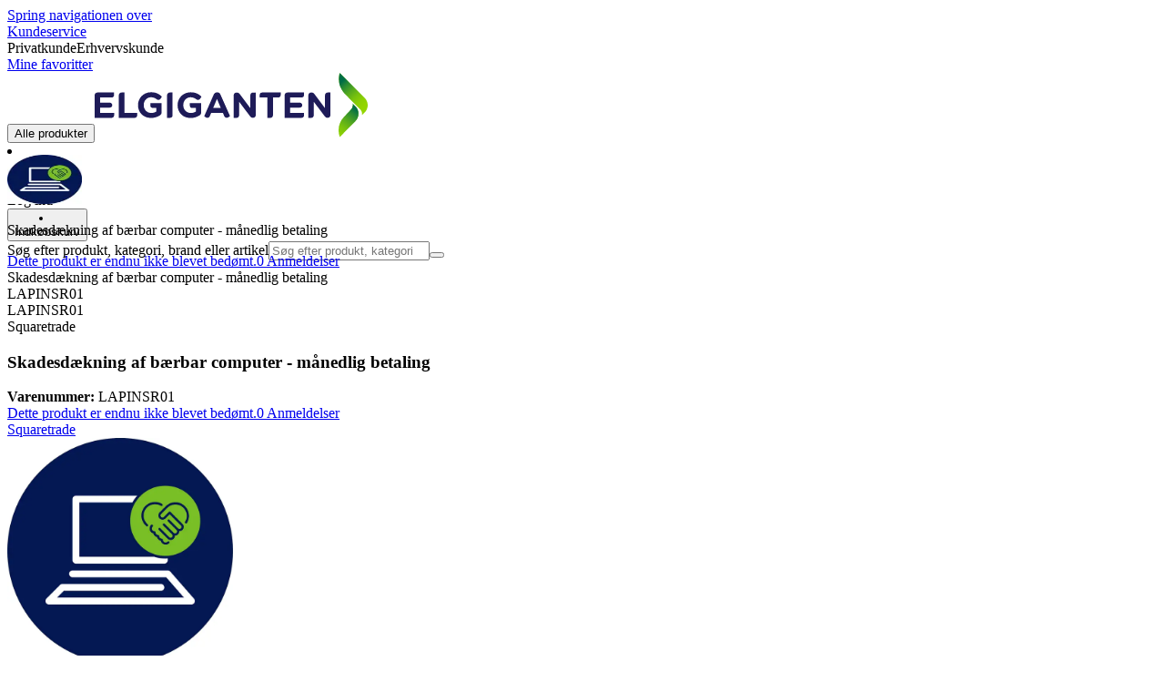

--- FILE ---
content_type: application/javascript; charset=utf-8
request_url: https://www.elgiganten.dk/_next/static/chunks/395338ee32ce538f.js?dpl=dpl_FMZZUC46sZbLHEx9gzi5NYDh1bBv
body_size: 14651
content:
(globalThis.TURBOPACK||(globalThis.TURBOPACK=[])).push(["object"==typeof document?document.currentScript:void 0,456952,e=>{"use strict";if(null!=globalThis.document){null==new URLSearchParams().size&&Object.defineProperties(URLSearchParams.prototype,{size:{enumerable:!1,get(){return[...this.keys()].length}}});let e=new URLSearchParams;if(e.append("v","1"),e.append("v","2"),e.delete("v","1"),0===e.getAll("v").length){let e=URLSearchParams.prototype.delete;URLSearchParams.prototype.delete=function(t,r){if(null==r)e.apply(this,[t]);else{let n=this.getAll(t);e.apply(this,[t]),n.filter(e=>e!==r).forEach(e=>{this.append(t,e)})}}}}e.s(["default",0,null])},656215,e=>{"use strict";var t=e.i(843476),r=e.i(753962);e.s(["MediaIndicator",0,()=>(0,r.useIsClient)()?(0,t.jsx)("dialog",{open:!0,className:"pointer-events-none fixed bottom-4 left-4 m-0 rounded bg-gray-800 px-2 py-1 text-white after:content-['default'] xs:after:content-['xs'] sm:after:content-['sm'] md:after:content-['md'] lg:after:content-['lg'] xl:after:content-['xl'] 2xl:after:content-['max']"}):null])},839187,e=>{"use strict";var t=e.i(843476),r=e.i(753962),n=e.i(16959),a=e.i(52631),l=e.i(263320),s=e.i(814863),o=e.i(271645);let i=({requestContext:e,logoutUrl:r})=>{let[n,i]=(0,o.useState)(!1),c=(0,a.useNavigation)();return(0,t.jsx)("button",{onClick:()=>{i(!0),document.cookie=`${s.IMPERSONATION_COOKIE_NAME}=; expires=Thu, 01 Jan 1970 00:00:00 UTC; path=/;`,c.push(r)},disabled:n,className:(0,l.cn)(n?"bg-gray-700":"bg-gray-900 hover:underline hover:shadow-lg","rounded-lg px-2 py-1"),children:"Stop session"})},c=({impersonationData:e})=>e.loggedIn?(0,t.jsxs)("span",{children:["Impersonating ",(0,t.jsx)("strong",{className:"font-extrabold underline",children:e.impersonatedUserEmail})," as"," ",e.actingUserEmail]}):(0,t.jsx)("span",{children:"Impersonation started, click login to login as customer"});e.s(["default",0,({requestContext:e,logoutUrl:a})=>{let l=(0,n.useImpersonationData)();return(0,r.useIsClient)()&&l?(0,t.jsx)("div",{className:"h-8 w-full bg-destructive-400 text-sm text-white",children:(0,t.jsxs)("div",{className:"wrapper flex h-full items-center justify-between",children:[(0,t.jsx)(c,{impersonationData:l}),(0,t.jsx)(i,{requestContext:e,logoutUrl:a})]})}):null}],839187)},942439,e=>{"use strict";var t=e.i(32880),r=e.i(618566),n=e.i(271645),a=e.i(554238);function l(){(0,t.useRequestContext)();let e=(0,r.useSearchParams)(),l=(0,r.useRouter)(),{loadCart:s}=(0,a.useNextStore)(),o=(0,n.useRef)(!1);return(0,n.useEffect)(()=>{let t=e.get("set-cart-id");if(t&&!o.current){o.current=!0,s(t);let r=new URLSearchParams(e.toString());r.delete("set-cart-id");let n=r.toString()?`?${r.toString()}`:window.location.pathname;l.replace(n)}},[e,s,l]),null}e.s(["LoadCart",()=>l])},443880,e=>{"use strict";var t=e.i(167225),r=e.i(271645);function n(){return"undefined"!=typeof window}function a(){return"production"}function l(){return(n()?window.vam:a())||"production"}function s(){return"production"===l()}function o(){return"development"===l()}function i(e,t,r){var a,l;if(!n()){let e="[Vercel Web Analytics] Please import `track` from `@vercel/analytics/server` when using this function in a server environment";if(s())console.warn(e);else throw Error(e);return}if(!t){null==(a=window.va)||a.call(window,"event",{name:e,options:r});return}try{let n=function(e,t){if(!e)return;let r=e,n=[];for(let[a,l]of Object.entries(e))"object"==typeof l&&null!==l&&(t.strip?r=function(e,{[e]:t,...r}){return r}(a,r):n.push(a));if(n.length>0&&!t.strip)throw Error(`The following properties are not valid: ${n.join(", ")}. Only strings, numbers, booleans, and null are allowed.`);return r}(t,{strip:s()});null==(l=window.va)||l.call(window,"event",{name:e,data:n,options:r})}catch(e){e instanceof Error&&o()&&console.error(e)}}function c(e){return(0,r.useEffect)(()=>{var t;e.beforeSend&&(null==(t=window.va)||t.call(window,"beforeSend",e.beforeSend))},[e.beforeSend]),(0,r.useEffect)(()=>{!function(e={debug:!0}){var t;if(!n())return;!function(e="auto"){if("auto"===e){window.vam=a();return}window.vam=e}(e.mode),window.va||(window.va=function(...e){(window.vaq=window.vaq||[]).push(e)}),e.beforeSend&&(null==(t=window.va)||t.call(window,"beforeSend",e.beforeSend));let r=e.scriptSrc?e.scriptSrc:o()?"https://va.vercel-scripts.com/v1/script.debug.js":e.basePath?`${e.basePath}/insights/script.js`:"/_vercel/insights/script.js";if(document.head.querySelector(`script[src*="${r}"]`))return;let l=document.createElement("script");l.src=r,l.defer=!0,l.dataset.sdkn="@vercel/analytics"+(e.framework?`/${e.framework}`:""),l.dataset.sdkv="1.6.1",e.disableAutoTrack&&(l.dataset.disableAutoTrack="1"),e.endpoint?l.dataset.endpoint=e.endpoint:e.basePath&&(l.dataset.endpoint=`${e.basePath}/insights`),e.dsn&&(l.dataset.dsn=e.dsn),l.onerror=()=>{let e=o()?"Please check if any ad blockers are enabled and try again.":"Be sure to enable Web Analytics for your project and deploy again. See https://vercel.com/docs/analytics/quickstart for more information.";console.log(`[Vercel Web Analytics] Failed to load script from ${r}. ${e}`)},o()&&!1===e.debug&&(l.dataset.debug="false"),document.head.appendChild(l)}({framework:e.framework||"react",basePath:e.basePath??function(){if(void 0!==t.default&&void 0!==t.default.env)return t.default.env.REACT_APP_VERCEL_OBSERVABILITY_BASEPATH}(),...void 0!==e.route&&{disableAutoTrack:!0},...e})},[]),(0,r.useEffect)(()=>{e.route&&e.path&&function({route:e,path:t}){var r;null==(r=window.va)||r.call(window,"pageview",{route:e,path:t})}({route:e.route,path:e.path})},[e.route,e.path]),null}e.s(["Analytics",()=>c,"track",()=>i])},957215,e=>{"use strict";var t=e.i(167225),r=e.i(271645),n=e.i(618566);function a(){return false}function l(e){return RegExp(`/${e.replace(/[.*+?^${}()|[\]\\]/g,"\\$&")}(?=[/?#]|$)`)}function s(e){(0,r.useEffect)(()=>{var t;e.beforeSend&&(null==(t=window.si)||t.call(window,"beforeSend",e.beforeSend))},[e.beforeSend]);let n=(0,r.useRef)(null);return(0,r.useEffect)(()=>{if(n.current)e.route&&n.current(e.route);else{let r=function(e={}){var t;if("undefined"==typeof window||null===e.route)return null;window.si||(window.si=function(...e){(window.siq=window.siq||[]).push(e)});let r=e.scriptSrc?e.scriptSrc:a()?"https://va.vercel-scripts.com/v1/speed-insights/script.debug.js":e.dsn?"https://va.vercel-scripts.com/v1/speed-insights/script.js":e.basePath?`${e.basePath}/speed-insights/script.js`:"/_vercel/speed-insights/script.js";if(document.head.querySelector(`script[src*="${r}"]`))return null;e.beforeSend&&(null==(t=window.si)||t.call(window,"beforeSend",e.beforeSend));let n=document.createElement("script");return n.src=r,n.defer=!0,n.dataset.sdkn="@vercel/speed-insights"+(e.framework?`/${e.framework}`:""),n.dataset.sdkv="1.3.1",e.sampleRate&&(n.dataset.sampleRate=e.sampleRate.toString()),e.route&&(n.dataset.route=e.route),e.endpoint?n.dataset.endpoint=e.endpoint:e.basePath&&(n.dataset.endpoint=`${e.basePath}/speed-insights/vitals`),e.dsn&&(n.dataset.dsn=e.dsn),a()&&!1===e.debug&&(n.dataset.debug="false"),n.onerror=()=>{console.log(`[Vercel Speed Insights] Failed to load script from ${r}. Please check if any content blockers are enabled and try again.`)},document.head.appendChild(n),{setRoute:e=>{n.dataset.route=e??void 0}}}({framework:e.framework??"react",basePath:e.basePath??function(){if(void 0!==t.default&&void 0!==t.default.env)return t.default.env.REACT_APP_VERCEL_OBSERVABILITY_BASEPATH}(),...e});r&&(n.current=r.setRoute)}},[e.route]),null}function o(e){let a=(()=>{let e=(0,n.useParams)(),t=(0,n.useSearchParams)()||new URLSearchParams,r=(0,n.usePathname)();if(!e)return null;let a=Object.keys(e).length?e:Object.fromEntries(t.entries());if(!r||!a)return r;let s=r;try{let e=Object.entries(a);for(let[t,r]of e)if(!Array.isArray(r)){let e=l(r);e.test(s)&&(s=s.replace(e,`/[${t}]`))}for(let[t,r]of e)if(Array.isArray(r)){let e=l(r.join("/"));e.test(s)&&(s=s.replace(e,`/[...${t}]`))}return s}catch(e){return r}})();return r.default.createElement(s,{route:a,...e,framework:"next",basePath:function(){if(void 0!==t.default&&void 0!==t.default.env)return t.default.env.NEXT_PUBLIC_VERCEL_OBSERVABILITY_BASEPATH}()})}function i(e){return r.default.createElement(r.Suspense,{fallback:null},r.default.createElement(o,{...e}))}e.s(["SpeedInsights",()=>i])},47390,(e,t,r)=>{"use strict";let n,a;var l=Object.create,s=Object.defineProperty,o=Object.getOwnPropertyDescriptor,i=Object.getOwnPropertyNames,c=Object.getPrototypeOf,u=Object.prototype.hasOwnProperty,d=(e,t,r,n)=>{if(t&&"object"==typeof t||"function"==typeof t)for(let a of i(t))u.call(e,a)||a===r||s(e,a,{get:()=>t[a],enumerable:!(n=o(t,a))||n.enumerable});return e},f={},p={Root:()=>x,Slot:()=>x,Slottable:()=>w,createSlot:()=>g,createSlottable:()=>j};for(var h in p)s(f,h,{get:p[h],enumerable:!0});t.exports=d(s({},"__esModule",{value:!0}),f);var m=(a=null!=(n=e.r(271645))?l(c(n)):{},d(n&&n.__esModule?a:s(a,"default",{value:n,enumerable:!0}),n)),b=e.r(680258),v=e.r(843476);function g(e){var t;let r,n=(t=e,(r=m.forwardRef((e,t)=>{let{children:r,...n}=e;if(m.isValidElement(r)){var a;let e,l,s=(a=r,(l=(e=Object.getOwnPropertyDescriptor(a.props,"ref")?.get)&&"isReactWarning"in e&&e.isReactWarning)?a.ref:(l=(e=Object.getOwnPropertyDescriptor(a,"ref")?.get)&&"isReactWarning"in e&&e.isReactWarning)?a.props.ref:a.props.ref||a.ref),o=function(e,t){let r={...t};for(let n in t){let a=e[n],l=t[n];/^on[A-Z]/.test(n)?a&&l?r[n]=(...e)=>{let t=l(...e);return a(...e),t}:a&&(r[n]=a):"style"===n?r[n]={...a,...l}:"className"===n&&(r[n]=[a,l].filter(Boolean).join(" "))}return{...e,...r}}(n,r.props);return r.type!==m.Fragment&&(o.ref=t?(0,b.composeRefs)(t,s):s),m.cloneElement(r,o)}return m.Children.count(r)>1?m.Children.only(null):null})).displayName=`${t}.SlotClone`,r),a=m.forwardRef((e,t)=>{let{children:r,...a}=e,l=m.Children.toArray(r),s=l.find(S);if(s){let e=s.props.children,r=l.map(t=>t!==s?t:m.Children.count(e)>1?m.Children.only(null):m.isValidElement(e)?e.props.children:null);return(0,v.jsx)(n,{...a,ref:t,children:m.isValidElement(e)?m.cloneElement(e,void 0,r):null})}return(0,v.jsx)(n,{...a,ref:t,children:r})});return a.displayName=`${e}.Slot`,a}var x=g("Slot"),y=Symbol("radix.slottable");function j(e){let t=({children:e})=>(0,v.jsx)(v.Fragment,{children:e});return t.displayName=`${e}.Slottable`,t.__radixId=y,t}var w=j("Slottable");function S(e){return m.isValidElement(e)&&"function"==typeof e.type&&"__radixId"in e.type&&e.type.__radixId===y}},172387,(e,t,r)=>{"use strict";var n=Object.create,a=Object.defineProperty,l=Object.getOwnPropertyDescriptor,s=Object.getOwnPropertyNames,o=Object.getPrototypeOf,i=Object.prototype.hasOwnProperty,c=(e,t,r,n)=>{if(t&&"object"==typeof t||"function"==typeof t)for(let o of s(t))i.call(e,o)||o===r||a(e,o,{get:()=>t[o],enumerable:!(n=l(t,o))||n.enumerable});return e},u=(e,t,r)=>(r=null!=e?n(o(e)):{},c(!t&&e&&e.__esModule?r:a(r,"default",{value:e,enumerable:!0}),e)),d={},f={createCollection:()=>x,unstable_createCollection:()=>k};for(var p in f)a(d,p,{get:f[p],enumerable:!0});t.exports=c(a({},"__esModule",{value:!0}),d);var h=u(e.r(271645)),m=e.r(225768),b=e.r(680258),v=e.r(47390),g=e.r(843476);function x(e){let t=e+"CollectionProvider",[r,n]=(0,m.createContextScope)(t),[a,l]=r(t,{collectionRef:{current:null},itemMap:new Map}),s=e=>{let{scope:t,children:r}=e,n=h.default.useRef(null),l=h.default.useRef(new Map).current;return(0,g.jsx)(a,{scope:t,itemMap:l,collectionRef:n,children:r})};s.displayName=t;let o=e+"CollectionSlot",i=(0,v.createSlot)(o),c=h.default.forwardRef((e,t)=>{let{scope:r,children:n}=e,a=l(o,r),s=(0,b.useComposedRefs)(t,a.collectionRef);return(0,g.jsx)(i,{ref:s,children:n})});c.displayName=o;let u=e+"CollectionItemSlot",d="data-radix-collection-item",f=(0,v.createSlot)(u),p=h.default.forwardRef((e,t)=>{let{scope:r,children:n,...a}=e,s=h.default.useRef(null),o=(0,b.useComposedRefs)(t,s),i=l(u,r);return h.default.useEffect(()=>(i.itemMap.set(s,{ref:s,...a}),()=>void i.itemMap.delete(s))),(0,g.jsx)(f,{...{[d]:""},ref:o,children:n})});return p.displayName=u,[{Provider:s,Slot:c,ItemSlot:p},function(t){let r=l(e+"CollectionConsumer",t);return h.default.useCallback(()=>{let e=r.collectionRef.current;if(!e)return[];let t=Array.from(e.querySelectorAll(`[${d}]`));return Array.from(r.itemMap.values()).sort((e,r)=>t.indexOf(e.ref.current)-t.indexOf(r.ref.current))},[r.collectionRef,r.itemMap])},n]}var y=u(e.r(271645)),j=e.r(225768),w=e.r(680258),S=e.r(47390),C=new WeakMap,R=class e extends Map{#e;constructor(e){super(e),this.#e=[...super.keys()],C.set(this,!0)}set(e,t){return C.get(this)&&(this.has(e)?this.#e[this.#e.indexOf(e)]=e:this.#e.push(e)),super.set(e,t),this}insert(e,t,r){let n,a=this.has(t),l=this.#e.length,s=O(e),o=s>=0?s:l+s,i=o<0||o>=l?-1:o;if(i===this.size||a&&i===this.size-1||-1===i)return this.set(t,r),this;let c=this.size+ +!a;s<0&&o++;let u=[...this.#e],d=!1;for(let e=o;e<c;e++)if(o===e){let l=u[e];u[e]===t&&(l=u[e+1]),a&&this.delete(t),n=this.get(l),this.set(t,r)}else{d||u[e-1]!==t||(d=!0);let r=u[d?e:e-1],a=n;n=this.get(r),this.delete(r),this.set(r,a)}return this}with(t,r,n){let a=new e(this);return a.insert(t,r,n),a}before(e){let t=this.#e.indexOf(e)-1;if(!(t<0))return this.entryAt(t)}setBefore(e,t,r){let n=this.#e.indexOf(e);return -1===n?this:this.insert(n,t,r)}after(e){let t=this.#e.indexOf(e);if(-1!==(t=-1===t||t===this.size-1?-1:t+1))return this.entryAt(t)}setAfter(e,t,r){let n=this.#e.indexOf(e);return -1===n?this:this.insert(n+1,t,r)}first(){return this.entryAt(0)}last(){return this.entryAt(-1)}clear(){return this.#e=[],super.clear()}delete(e){let t=super.delete(e);return t&&this.#e.splice(this.#e.indexOf(e),1),t}deleteAt(e){let t=this.keyAt(e);return void 0!==t&&this.delete(t)}at(e){let t=N(this.#e,e);if(void 0!==t)return this.get(t)}entryAt(e){let t=N(this.#e,e);if(void 0!==t)return[t,this.get(t)]}indexOf(e){return this.#e.indexOf(e)}keyAt(e){return N(this.#e,e)}from(e,t){let r=this.indexOf(e);if(-1===r)return;let n=r+t;return n<0&&(n=0),n>=this.size&&(n=this.size-1),this.at(n)}keyFrom(e,t){let r=this.indexOf(e);if(-1===r)return;let n=r+t;return n<0&&(n=0),n>=this.size&&(n=this.size-1),this.keyAt(n)}find(e,t){let r=0;for(let n of this){if(Reflect.apply(e,t,[n,r,this]))return n;r++}}findIndex(e,t){let r=0;for(let n of this){if(Reflect.apply(e,t,[n,r,this]))return r;r++}return -1}filter(t,r){let n=[],a=0;for(let e of this)Reflect.apply(t,r,[e,a,this])&&n.push(e),a++;return new e(n)}map(t,r){let n=[],a=0;for(let e of this)n.push([e[0],Reflect.apply(t,r,[e,a,this])]),a++;return new e(n)}reduce(...e){let[t,r]=e,n=0,a=r??this.at(0);for(let r of this)a=0===n&&1===e.length?r:Reflect.apply(t,this,[a,r,n,this]),n++;return a}reduceRight(...e){let[t,r]=e,n=r??this.at(-1);for(let r=this.size-1;r>=0;r--){let a=this.at(r);n=r===this.size-1&&1===e.length?a:Reflect.apply(t,this,[n,a,r,this])}return n}toSorted(t){return new e([...this.entries()].sort(t))}toReversed(){let t=new e;for(let e=this.size-1;e>=0;e--){let r=this.keyAt(e),n=this.get(r);t.set(r,n)}return t}toSpliced(...t){let r=[...this.entries()];return r.splice(...t),new e(r)}slice(t,r){let n=new e,a=this.size-1;if(void 0===t)return n;t<0&&(t+=this.size),void 0!==r&&r>0&&(a=r-1);for(let e=t;e<=a;e++){let t=this.keyAt(e),r=this.get(t);n.set(t,r)}return n}every(e,t){let r=0;for(let n of this){if(!Reflect.apply(e,t,[n,r,this]))return!1;r++}return!0}some(e,t){let r=0;for(let n of this){if(Reflect.apply(e,t,[n,r,this]))return!0;r++}return!1}};function N(e,t){var r,n;let a,l,s;if("at"in Array.prototype)return Array.prototype.at.call(e,t);let o=(r=e,n=t,a=r.length,(s=(l=O(n))>=0?l:a+l)<0||s>=a?-1:s);return -1===o?void 0:e[o]}function O(e){return e!=e||0===e?0:Math.trunc(e)}var P=e.r(843476);function k(e){let t=e+"CollectionProvider",[r,n]=(0,j.createContextScope)(t),[a,l]=r(t,{collectionElement:null,collectionRef:{current:null},collectionRefObject:{current:null},itemMap:new R,setItemMap:()=>void 0}),s=({state:e,...t})=>e?(0,P.jsx)(i,{...t,state:e}):(0,P.jsx)(o,{...t});s.displayName=t;let o=e=>{let t=m();return(0,P.jsx)(i,{...e,state:t})};o.displayName=t+"Init";let i=e=>{let{scope:t,children:r,state:n}=e,l=y.default.useRef(null),[s,o]=y.default.useState(null),i=(0,w.useComposedRefs)(l,o),[c,u]=n;return y.default.useEffect(()=>{var e;if(!s)return;let t=(e=()=>{},new MutationObserver(t=>{for(let r of t)if("childList"===r.type)return void e()}));return t.observe(s,{childList:!0,subtree:!0}),()=>{t.disconnect()}},[s]),(0,P.jsx)(a,{scope:t,itemMap:c,setItemMap:u,collectionRef:i,collectionRefObject:l,collectionElement:s,children:r})};i.displayName=t+"Impl";let c=e+"CollectionSlot",u=(0,S.createSlot)(c),d=y.default.forwardRef((e,t)=>{let{scope:r,children:n}=e,a=l(c,r),s=(0,w.useComposedRefs)(t,a.collectionRef);return(0,P.jsx)(u,{ref:s,children:n})});d.displayName=c;let f=e+"CollectionItemSlot",p=(0,S.createSlot)(f),h=y.default.forwardRef((e,t)=>{let{scope:r,children:n,...a}=e,s=y.default.useRef(null),[o,i]=y.default.useState(null),c=(0,w.useComposedRefs)(t,s,i),{setItemMap:u}=l(f,r),d=y.default.useRef(a);!function(e,t){if(e===t)return!0;if("object"!=typeof e||"object"!=typeof t||null==e||null==t)return!1;let r=Object.keys(e),n=Object.keys(t);if(r.length!==n.length)return!1;for(let n of r)if(!Object.prototype.hasOwnProperty.call(t,n)||e[n]!==t[n])return!1;return!0}(d.current,a)&&(d.current=a);let h=d.current;return y.default.useEffect(()=>(u(e=>o?e.has(o)?e.set(o,{...h,element:o}).toSorted(E):(e.set(o,{...h,element:o}),e.toSorted(E)):e),()=>{u(e=>o&&e.has(o)?(e.delete(o),new R(e)):e)}),[o,h,u]),(0,P.jsx)(p,{"data-radix-collection-item":"",ref:c,children:n})});function m(){return y.default.useState(new R)}return h.displayName=f,[{Provider:s,Slot:d,ItemSlot:h},{createCollectionScope:n,useCollection:function(t){let{itemMap:r}=l(e+"CollectionConsumer",t);return r},useInitCollection:m}]}function E(e,t){var r;return e[1].element&&t[1].element?(r=e[1].element,t[1].element.compareDocumentPosition(r)&Node.DOCUMENT_POSITION_PRECEDING)?-1:1:0}},683048,(e,t,r)=>{"use strict";let n,a;var l=Object.create,s=Object.defineProperty,o=Object.getOwnPropertyDescriptor,i=Object.getOwnPropertyNames,c=Object.getPrototypeOf,u=Object.prototype.hasOwnProperty,d=(e,t,r,n)=>{if(t&&"object"==typeof t||"function"==typeof t)for(let a of i(t))u.call(e,a)||a===r||s(e,a,{get:()=>t[a],enumerable:!(n=o(t,a))||n.enumerable});return e},f={},p={DirectionProvider:()=>g,Provider:()=>y,useDirection:()=>x};for(var h in p)s(f,h,{get:p[h],enumerable:!0});t.exports=d(s({},"__esModule",{value:!0}),f);var m=(a=null!=(n=e.r(271645))?l(c(n)):{},d(n&&n.__esModule?a:s(a,"default",{value:n,enumerable:!0}),n)),b=e.r(843476),v=m.createContext(void 0),g=e=>{let{dir:t,children:r}=e;return(0,b.jsx)(v.Provider,{value:t,children:r})};function x(e){let t=m.useContext(v);return e||t||"ltr"}var y=g},863014,(e,t,r)=>{"use strict";let n,a;var l=Object.create,s=Object.defineProperty,o=Object.getOwnPropertyDescriptor,i=Object.getOwnPropertyNames,c=Object.getPrototypeOf,u=Object.prototype.hasOwnProperty,d=(e,t,r,n)=>{if(t&&"object"==typeof t||"function"==typeof t)for(let a of i(t))u.call(e,a)||a===r||s(e,a,{get:()=>t[a],enumerable:!(n=o(t,a))||n.enumerable});return e},f={},p={Item:()=>H,Root:()=>z,RovingFocusGroup:()=>L,RovingFocusGroupItem:()=>B,createRovingFocusGroupScope:()=>I};for(var h in p)s(f,h,{get:p[h],enumerable:!0});t.exports=d(s({},"__esModule",{value:!0}),f);var m=(a=null!=(n=e.r(271645))?l(c(n)):{},d(n&&n.__esModule?a:s(a,"default",{value:n,enumerable:!0}),n)),b=e.r(221685),v=e.r(172387),g=e.r(680258),x=e.r(225768),y=e.r(748545),j=e.r(266861),w=e.r(782015),S=e.r(183287),C=e.r(683048),R=e.r(843476),N="rovingFocusGroup.onEntryFocus",O={bubbles:!1,cancelable:!0},P="RovingFocusGroup",[k,E,T]=(0,v.createCollection)(P),[A,I]=(0,x.createContextScope)(P,[T]),[_,M]=A(P),L=m.forwardRef((e,t)=>(0,R.jsx)(k.Provider,{scope:e.__scopeRovingFocusGroup,children:(0,R.jsx)(k.Slot,{scope:e.__scopeRovingFocusGroup,children:(0,R.jsx)(D,{...e,ref:t})})}));L.displayName=P;var D=m.forwardRef((e,t)=>{let{__scopeRovingFocusGroup:r,orientation:n,loop:a=!1,dir:l,currentTabStopId:s,defaultCurrentTabStopId:o,onCurrentTabStopIdChange:i,onEntryFocus:c,preventScrollOnEntryFocus:u=!1,...d}=e,f=m.useRef(null),p=(0,g.useComposedRefs)(t,f),h=(0,C.useDirection)(l),[v,x]=(0,S.useControllableState)({prop:s,defaultProp:o??null,onChange:i,caller:P}),[y,k]=m.useState(!1),T=(0,w.useCallbackRef)(c),A=E(r),I=m.useRef(!1),[M,L]=m.useState(0);return m.useEffect(()=>{let e=f.current;if(e)return e.addEventListener(N,T),()=>e.removeEventListener(N,T)},[T]),(0,R.jsx)(_,{scope:r,orientation:n,dir:h,loop:a,currentTabStopId:v,onItemFocus:m.useCallback(e=>x(e),[x]),onItemShiftTab:m.useCallback(()=>k(!0),[]),onFocusableItemAdd:m.useCallback(()=>L(e=>e+1),[]),onFocusableItemRemove:m.useCallback(()=>L(e=>e-1),[]),children:(0,R.jsx)(j.Primitive.div,{tabIndex:y||0===M?-1:0,"data-orientation":n,...d,ref:p,style:{outline:"none",...e.style},onMouseDown:(0,b.composeEventHandlers)(e.onMouseDown,()=>{I.current=!0}),onFocus:(0,b.composeEventHandlers)(e.onFocus,e=>{let t=!I.current;if(e.target===e.currentTarget&&t&&!y){let t=new CustomEvent(N,O);if(e.currentTarget.dispatchEvent(t),!t.defaultPrevented){let e=A().filter(e=>e.focusable);U([e.find(e=>e.active),e.find(e=>e.id===v),...e].filter(Boolean).map(e=>e.ref.current),u)}}I.current=!1}),onBlur:(0,b.composeEventHandlers)(e.onBlur,()=>k(!1))})})}),F="RovingFocusGroupItem",B=m.forwardRef((e,t)=>{let{__scopeRovingFocusGroup:r,focusable:n=!0,active:a=!1,tabStopId:l,children:s,...o}=e,i=(0,y.useId)(),c=l||i,u=M(F,r),d=u.currentTabStopId===c,f=E(r),{onFocusableItemAdd:p,onFocusableItemRemove:h,currentTabStopId:v}=u;return m.useEffect(()=>{if(n)return p(),()=>h()},[n,p,h]),(0,R.jsx)(k.ItemSlot,{scope:r,id:c,focusable:n,active:a,children:(0,R.jsx)(j.Primitive.span,{tabIndex:d?0:-1,"data-orientation":u.orientation,...o,ref:t,onMouseDown:(0,b.composeEventHandlers)(e.onMouseDown,e=>{n?u.onItemFocus(c):e.preventDefault()}),onFocus:(0,b.composeEventHandlers)(e.onFocus,()=>u.onItemFocus(c)),onKeyDown:(0,b.composeEventHandlers)(e.onKeyDown,e=>{if("Tab"===e.key&&e.shiftKey)return void u.onItemShiftTab();if(e.target!==e.currentTarget)return;let t=function(e,t,r){var n;let a=(n=e.key,"rtl"!==r?n:"ArrowLeft"===n?"ArrowRight":"ArrowRight"===n?"ArrowLeft":n);if(!("vertical"===t&&["ArrowLeft","ArrowRight"].includes(a))&&!("horizontal"===t&&["ArrowUp","ArrowDown"].includes(a)))return $[a]}(e,u.orientation,u.dir);if(void 0!==t){if(e.metaKey||e.ctrlKey||e.altKey||e.shiftKey)return;e.preventDefault();let a=f().filter(e=>e.focusable).map(e=>e.ref.current);if("last"===t)a.reverse();else if("prev"===t||"next"===t){var r,n;"prev"===t&&a.reverse();let l=a.indexOf(e.currentTarget);a=u.loop?(r=a,n=l+1,r.map((e,t)=>r[(n+t)%r.length])):a.slice(l+1)}setTimeout(()=>U(a))}}),children:"function"==typeof s?s({isCurrentTabStop:d,hasTabStop:null!=v}):s})})});B.displayName=F;var $={ArrowLeft:"prev",ArrowUp:"prev",ArrowRight:"next",ArrowDown:"next",PageUp:"first",Home:"first",PageDown:"last",End:"last"};function U(e,t=!1){let r=document.activeElement;for(let n of e)if(n===r||(n.focus({preventScroll:t}),document.activeElement!==r))return}var z=L,H=B},231743,(e,t,r)=>{"use strict";var n=Object.create,a=Object.defineProperty,l=Object.getOwnPropertyDescriptor,s=Object.getOwnPropertyNames,o=Object.getPrototypeOf,i=Object.prototype.hasOwnProperty,c=(e,t,r,n)=>{if(t&&"object"==typeof t||"function"==typeof t)for(let o of s(t))i.call(e,o)||o===r||a(e,o,{get:()=>t[o],enumerable:!(n=l(t,o))||n.enumerable});return e},u=(e,t,r)=>(r=null!=e?n(o(e)):{},c(!t&&e&&e.__esModule?r:a(r,"default",{value:e,enumerable:!0}),e)),d={},f={Content:()=>H,List:()=>U,Root:()=>$,Tabs:()=>T,TabsContent:()=>D,TabsList:()=>I,TabsTrigger:()=>M,Trigger:()=>z,createTabsScope:()=>O};for(var p in f)a(d,p,{get:f[p],enumerable:!0});t.exports=c(a({},"__esModule",{value:!0}),d);var h=u(e.r(271645)),m=e.r(221685),b=e.r(225768),v=e.r(863014),g=e.r(812523),x=e.r(266861),y=u(e.r(863014)),j=e.r(683048),w=e.r(183287),S=e.r(748545),C=e.r(843476),R="Tabs",[N,O]=(0,b.createContextScope)(R,[v.createRovingFocusGroupScope]),P=(0,v.createRovingFocusGroupScope)(),[k,E]=N(R),T=h.forwardRef((e,t)=>{let{__scopeTabs:r,value:n,onValueChange:a,defaultValue:l,orientation:s="horizontal",dir:o,activationMode:i="automatic",...c}=e,u=(0,j.useDirection)(o),[d,f]=(0,w.useControllableState)({prop:n,onChange:a,defaultProp:l??"",caller:R});return(0,C.jsx)(k,{scope:r,baseId:(0,S.useId)(),value:d,onValueChange:f,orientation:s,dir:u,activationMode:i,children:(0,C.jsx)(x.Primitive.div,{dir:u,"data-orientation":s,...c,ref:t})})});T.displayName=R;var A="TabsList",I=h.forwardRef((e,t)=>{let{__scopeTabs:r,loop:n=!0,...a}=e,l=E(A,r),s=P(r);return(0,C.jsx)(y.Root,{asChild:!0,...s,orientation:l.orientation,dir:l.dir,loop:n,children:(0,C.jsx)(x.Primitive.div,{role:"tablist","aria-orientation":l.orientation,...a,ref:t})})});I.displayName=A;var _="TabsTrigger",M=h.forwardRef((e,t)=>{let{__scopeTabs:r,value:n,disabled:a=!1,...l}=e,s=E(_,r),o=P(r),i=F(s.baseId,n),c=B(s.baseId,n),u=n===s.value;return(0,C.jsx)(y.Item,{asChild:!0,...o,focusable:!a,active:u,children:(0,C.jsx)(x.Primitive.button,{type:"button",role:"tab","aria-selected":u,"aria-controls":c,"data-state":u?"active":"inactive","data-disabled":a?"":void 0,disabled:a,id:i,...l,ref:t,onMouseDown:(0,m.composeEventHandlers)(e.onMouseDown,e=>{a||0!==e.button||!1!==e.ctrlKey?e.preventDefault():s.onValueChange(n)}),onKeyDown:(0,m.composeEventHandlers)(e.onKeyDown,e=>{[" ","Enter"].includes(e.key)&&s.onValueChange(n)}),onFocus:(0,m.composeEventHandlers)(e.onFocus,()=>{let e="manual"!==s.activationMode;u||a||!e||s.onValueChange(n)})})})});M.displayName=_;var L="TabsContent",D=h.forwardRef((e,t)=>{let{__scopeTabs:r,value:n,forceMount:a,children:l,...s}=e,o=E(L,r),i=F(o.baseId,n),c=B(o.baseId,n),u=n===o.value,d=h.useRef(u);return h.useEffect(()=>{let e=requestAnimationFrame(()=>d.current=!1);return()=>cancelAnimationFrame(e)},[]),(0,C.jsx)(g.Presence,{present:a||u,children:({present:r})=>(0,C.jsx)(x.Primitive.div,{"data-state":u?"active":"inactive","data-orientation":o.orientation,role:"tabpanel","aria-labelledby":i,hidden:!r,id:c,tabIndex:0,...s,ref:t,style:{...e.style,animationDuration:d.current?"0s":void 0},children:r&&l})})});function F(e,t){return`${e}-trigger-${t}`}function B(e,t){return`${e}-content-${t}`}D.displayName=L;var $=T,U=I,z=M,H=D},790522,(e,t,r)=>{"use strict";var n,a=e.e&&e.e.__createBinding||(Object.create?function(e,t,r,n){void 0===n&&(n=r);var a=Object.getOwnPropertyDescriptor(t,r);(!a||("get"in a?!t.__esModule:a.writable||a.configurable))&&(a={enumerable:!0,get:function(){return t[r]}}),Object.defineProperty(e,n,a)}:function(e,t,r,n){void 0===n&&(n=r),e[n]=t[r]}),l=e.e&&e.e.__setModuleDefault||(Object.create?function(e,t){Object.defineProperty(e,"default",{enumerable:!0,value:t})}:function(e,t){e.default=t}),s=e.e&&e.e.__importStar||(n=function(e){return(n=Object.getOwnPropertyNames||function(e){var t=[];for(var r in e)Object.prototype.hasOwnProperty.call(e,r)&&(t[t.length]=r);return t})(e)},function(e){if(e&&e.__esModule)return e;var t={};if(null!=e)for(var r=n(e),s=0;s<r.length;s++)"default"!==r[s]&&a(t,e,r[s]);return l(t,e),t});Object.defineProperty(r,"__esModule",{value:!0}),r.TabsContent=r.TabsTrigger=r.TabsList=r.Tabs=void 0;let o=e.r(843476),i=s(e.r(231743)),c=e.r(263320);r.Tabs=i.Root,r.TabsList=({className:e,...t})=>(0,o.jsx)(i.List,{className:(0,c.cn)("inline-flex h-10 items-center justify-center rounded-md bg-muted p-1 text-muted-foreground",e),...t}),r.TabsTrigger=({className:e,...t})=>(0,o.jsx)(i.Trigger,{className:(0,c.cn)("inline-flex items-center justify-center whitespace-nowrap rounded-sm px-3 py-1.5 font-medium text-sm ring-offset-background transition-all focus-visible:outline-none focus-visible:ring-2 focus-visible:ring-ring-3 focus-visible:ring-offset-2 disabled:pointer-events-none disabled:opacity-50 data-[state=active]:bg-white data-[state=active]:text-foreground data-[state=active]:shadow-sm",e),...t}),r.TabsContent=({className:e,...t})=>(0,o.jsx)(i.Content,{className:(0,c.cn)("mt-2 ring-offset-background focus-visible:outline-none focus-visible:ring-2 focus-visible:ring-ring-3 focus-visible:ring-offset-2",e),...t})},499977,e=>{"use strict";var t=e.i(843476),r=e.i(438275),n=e.i(32880),a=e.i(844672),l=e.i(548074),s=e.i(790522),o=e.i(819188),i=e.i(237092),i=i,c=e.i(271645),u=e.i(95187);let d=(0,u.createServerReference)("0073c108b3c008cbeebe4beea9d092002fb87a9784",u.callServer,void 0,u.findSourceMapURL,"getHeaders");var f=e.i(684239),p=e.i(380237),h=e.i(363200),m=e.i(98622),b=e.i(160478);let v=(0,u.createServerReference)("4021ec8261769333f4630a06ec6469cfd3686504fd",u.callServer,void 0,u.findSourceMapURL,"clearAnonymousCartGuidAdminAction"),g=(0,u.createServerReference)("605e22de01c8a081a5a91ef72a279d40512c0018ff",u.callServer,void 0,u.findSourceMapURL,"setAnonymousCartGuidAdminAction"),x=new b.default,y=e=>{let t=(0,f.cartsByAppModeCookieName)(e.language);return(0,f.parseCartsByAppModeCookie)(x.get(t)).find(t=>t.appMode===e.appMode)},j=()=>{let e=(0,n.useRequestContext)(),[r,a]=(0,c.useState)(()=>y(e)),l=async()=>{v(e).then(()=>{a(y(e))})};return(0,t.jsxs)("div",{className:"flex flex-col gap-4",children:[null!=r&&(0,t.jsxs)("div",{children:[(0,t.jsx)("h2",{className:"font-bold",children:"Cart id"}),(0,t.jsx)("button",{onClick:e=>{navigator.clipboard.writeText((0,f.getCartId)(r))},children:(0,f.getCartId)(r)})]}),(null==r||r?.anonymous)&&(0,t.jsxs)("form",{className:"flex flex-col gap-4",onSubmit:t=>{t.preventDefault();let r=t.currentTarget,n=new FormData(r),l=n.get("cart-guid")?.toString();null!=l&&(0,p.isAnonymousCartId)(l)&&g(l,e).then(()=>{r?.reset(),a(y(e))})},children:[(0,t.jsx)(m.Input,{type:"text",name:"cart-guid",labelText:"Set cart guid"}),(0,t.jsx)(h.Button,{type:"submit",children:"Save"})]}),r?.anonymous&&(0,t.jsx)(h.Button,{onClick:l,children:"Remove cart"})]})};var w=e.i(976291),S=e.i(572129),C=e.i(474656),R=e.i(117595),N=e.i(991124),N=N;let O=({name:e})=>{let r=(0,n.useRequestContext)(),a=R.default.get((0,C.getAuthCookieName)(e,r.language,r.appMode))??"",{notify:l}=(0,S.useNotifications)();return(0,t.jsxs)("div",{className:"relative mb-8 h-full w-full",children:[(0,t.jsx)("div",{className:"h-full max-w-full overflow-x-hidden overflow-y-scroll break-words rounded border border-border p-2 pr-8",children:a}),(0,t.jsx)("div",{className:"absolute top-0 right-2 flex h-full flex-col justify-center",children:(0,t.jsx)("button",{onClick:()=>{navigator.clipboard.writeText(a),l(`${e} copied to clipboard`)},children:(0,t.jsx)(N.default,{className:"h-8 w-8 rounded border-border p-2 hover:border"})})})]})},P=e=>{let r=[{name:"Access",type:"access_token"},{name:"Identity",type:"id_token"},{name:"Refresh",type:"refresh_token"}];return(0,t.jsxs)(s.Tabs,{defaultValue:"access_token",className:"flex h-full w-full flex-col",children:[(0,t.jsx)(w.Headline,{type:"itemheader",children:"Auth tokens"}),(0,t.jsx)(s.TabsList,{children:r.map(e=>(0,t.jsx)(s.TabsTrigger,{value:e.type,children:e.name},e.type))}),r.map(e=>(0,t.jsx)(s.TabsContent,{value:e.type,className:"max-w-full overflow-hidden",children:(0,t.jsx)(O,{name:e.type})},e.type))]})},k=(0,u.createServerReference)("4091a9a477215132221c6756fa37b66eaf626471b4",u.callServer,void 0,u.findSourceMapURL,"revalidateAreaTag"),E=(0,u.createServerReference)("40d387b9973cbd5f438f5ed5e73f9def783b716224",u.callServer,void 0,u.findSourceMapURL,"revalidateCacheTag"),T=["OCNOELK","OCSEELG","OCFIGIG","OCDKELG"],A=({area:e})=>{let{notify:r}=(0,S.useNotifications)(),[n,a]=(0,c.useState)(!1),l=(0,c.useRef)(null),s=async e=>{e.preventDefault();let t=new FormData(l.current);a(!0);let n=await k(t);a(!1),r(n.message)};return(0,t.jsxs)("form",{ref:l,action:async e=>{await E(e)},onSubmit:s,className:"flex flex-col gap-2 pt-2",children:[(0,t.jsxs)("div",{className:"flex flex-col",children:[(0,t.jsx)("label",{htmlFor:"operatingChain",className:"font-bold text-lg",children:"Operating chain"}),(0,t.jsx)("select",{name:"operatingChain",className:"rounded-lg bg-disabled p-2",children:T.map(e=>(0,t.jsx)("option",{value:e,children:e},e))})]}),(0,t.jsx)("input",{type:"hidden",name:"area",value:e}),(0,t.jsxs)(h.Button,{variant:"delete",type:"submit",disabled:n,size:"small",className:"w-full",children:["Purge ",e]})]})},I=(0,u.createServerReference)("400521c9f4edff84efaacfb24478b45859f4b7f75e",u.callServer,void 0,u.findSourceMapURL,"revalidateOperatingChain"),_=()=>{let{notify:e}=(0,S.useNotifications)(),[r,n]=(0,c.useState)(!1),a=(0,c.useRef)(null),l=async t=>{t.preventDefault();let r=new FormData(a.current);n(!0);let l=await I(r);n(!1),e(l.message)};return(0,t.jsxs)("form",{ref:a,action:async e=>{await E(e)},onSubmit:l,className:"flex flex-col gap-2 pt-2",children:[(0,t.jsxs)("div",{className:"flex flex-col",children:[(0,t.jsx)("label",{htmlFor:"operatingChain",className:"font-bold text-lg",children:"Operating chain"}),(0,t.jsx)("select",{name:"operatingChain",className:"rounded-lg bg-disabled p-2",children:T.map(e=>(0,t.jsx)("option",{value:e,children:e},e))})]}),(0,t.jsx)("input",{type:"hidden",name:"area"}),(0,t.jsx)(h.Button,{variant:"delete",type:"submit",disabled:r,size:"small",className:"w-full",children:"Purge country"})]})},M=()=>{let{notify:e}=(0,S.useNotifications)(),[r,n]=(0,c.useState)(!1),a=(0,c.useRef)(null),l=async t=>{t.preventDefault();let r=new FormData(a.current);n(!0);let l=await E(r);n(!1),e(l.message)};return(0,t.jsxs)("form",{ref:a,action:async e=>{await E(e)},onSubmit:l,className:"flex flex-col gap-2 pt-2",children:[(0,t.jsxs)("div",{className:"flex flex-col",children:[(0,t.jsx)("label",{htmlFor:"operatingChain",className:"font-bold text-lg",children:"Operating chain"}),(0,t.jsx)("select",{name:"operatingChain",className:"rounded-lg bg-disabled p-2",children:["ALL",...T].map(e=>(0,t.jsx)("option",{value:e,children:e},e))})]}),(0,t.jsx)("input",{type:"hidden",name:"tag",value:"cms-menu"}),(0,t.jsx)(h.Button,{variant:"delete",type:"submit",disabled:r,size:"small",className:"w-full",children:"Purge menu"})]})},L=(0,u.createServerReference)("402908c4193091bf7fc46f998f70825bca8585a941",u.callServer,void 0,u.findSourceMapURL,"revalidateProductTag"),D=e=>{let{notify:r}=(0,S.useNotifications)(),{market:a,requestContext:{language:l,appMode:s}}=(0,n.useSettings)(),[o,i]=(0,c.useState)(!1),u=(0,c.useRef)(null),d=async e=>{e.preventDefault();let t=new FormData(u.current);i(!0);let n=await L(t);i(!1),r(n.message)};return(0,t.jsxs)("form",{ref:u,action:async e=>{E(e)},onSubmit:d,className:"flex flex-col gap-2 pt-2",children:[(0,t.jsxs)("div",{className:"flex flex-col",children:[(0,t.jsx)("label",{htmlFor:"operatingChain",className:"font-bold text-lg",children:"Operating chain"}),(0,t.jsx)("select",{name:"operatingChain",className:"rounded-lg bg-disabled p-2",children:T.map(e=>(0,t.jsx)("option",{value:e,children:e},e))})]}),(0,t.jsxs)("div",{className:"flex flex-col",children:[(0,t.jsx)("label",{htmlFor:"sku",className:"font-bold text-lg",children:"Sku(s) (comma separated if more than one)"}),(0,t.jsx)("input",{placeholder:"sku1,sku2,sku3",name:"sku",className:"rounded-lg bg-disabled p-2 focus:bg-white"})]}),(0,t.jsx)(h.Button,{variant:"delete",type:"submit",disabled:o,size:"small",className:"w-full",children:"Purge sku"})]})},F=e=>{let{notify:r}=(0,S.useNotifications)(),{market:a,requestContext:{language:l,appMode:s}}=(0,n.useSettings)(),[o,i]=(0,c.useState)(!1),u=(0,c.useRef)(null),d=async e=>{e.preventDefault();let t=new FormData(u.current);i(!0);let n=await E(t);i(!1),r(n.message)};return(0,t.jsxs)("form",{ref:u,action:async e=>{E(e)},onSubmit:d,className:"flex flex-col gap-2 pt-2",children:[(0,t.jsxs)("div",{className:"flex flex-col",children:[(0,t.jsx)("label",{htmlFor:"operatingChain",className:"font-bold text-lg",children:"Operating chain"}),(0,t.jsx)("select",{name:"operatingChain",className:"rounded-lg bg-disabled p-2",children:T.map(e=>(0,t.jsx)("option",{value:e,children:e},e))})]}),(0,t.jsxs)("div",{className:"flex flex-col",children:[(0,t.jsx)("label",{htmlFor:"tag",className:"font-bold text-lg",children:"Tag"}),(0,t.jsx)("input",{name:"tag",className:"rounded-lg bg-disabled p-2 focus:bg-white"})]}),(0,t.jsx)(h.Button,{variant:"delete",type:"submit",disabled:o,size:"small",className:"w-full",children:"Purge tag"})]})};var B=e.i(687262),$=e.i(618566);let U=(0,u.createServerReference)("40e8e9a145d753a8d324b3ab12c0a1afc3d0b27597",u.callServer,void 0,u.findSourceMapURL,"revalidatePageCache"),z={Single:"single",Multu:"multiple"},H=()=>{let e=(0,$.usePathname)();return(0,t.jsxs)(t.Fragment,{children:[(0,t.jsxs)("div",{className:"flex flex-col gap-2",children:[(0,t.jsx)("label",{htmlFor:"path",className:"font-bold text-lg",children:"Path"}),(0,t.jsx)("input",{name:"path",placeholder:"/path/to/page",defaultValue:e,className:"rounded-lg bg-disabled p-2 focus:bg-white"})]}),(0,t.jsx)(h.Button,{variant:"delete",type:"submit",size:"small",className:"w-full",children:"Purge path"})]})},V=()=>{let e=(0,$.usePathname)(),[r,n]=(0,c.useState)(""),[a,l]=(0,c.useState)(()=>[e]);return(0,t.jsxs)(t.Fragment,{children:[(0,t.jsx)("input",{type:"hidden",name:"path",value:a.join(",")}),a.map(e=>(0,t.jsxs)("div",{className:"flex justify-between",children:[(0,t.jsx)("span",{children:e}),(0,t.jsx)("button",{onClick:()=>l(t=>t.filter(t=>t!==e)),children:"Clear"})]},e)),a.length>0&&(0,t.jsx)(h.Button,{variant:"primary",type:"button",size:"small",contrast:!0,className:"w-full",onClick:()=>l([]),children:"Clear all paths"}),(0,t.jsx)("input",{placeholder:"Comma separated paths",type:"text",value:r,onChange:e=>n(e.currentTarget.value),className:"rounded-lg bg-disabled p-2 focus:bg-white"}),(0,t.jsx)(h.Button,{variant:"secondary",type:"button",size:"small",className:"w-full",disabled:0===r.length,onClick:()=>{l(e=>Array.from(new Set([...e,...r.replace(/[,;]/g,",").split(",").map(e=>e.trim())]))),n("")},children:"Add paths"}),(0,t.jsx)(h.Button,{variant:"delete",type:"submit",size:"small",className:"w-full",disabled:0===a.length,children:"Purge paths"})]})},q=e=>{let[r,a]=(0,c.useState)(z.Single),l=(0,n.useRequestContext)(),{notify:s}=(0,S.useNotifications)(),[o,i]=(0,c.useState)(!1),u=(0,c.useRef)(null),d=async e=>{e.preventDefault();let t=new FormData(u.current);i(!0);let r=await U(t);i(!1),s(r.message)};return(0,t.jsx)("form",{ref:u,action:async e=>{await U(e)},onSubmit:d,className:"flex flex-col gap-2 pt-2",children:(0,t.jsxs)("fieldset",{className:"flex flex-col gap-2",disabled:o,children:[(0,t.jsx)("label",{htmlFor:"operatingChain",className:"font-bold text-lg",children:"Operating chain"}),(0,t.jsx)("select",{name:"operatingChain",className:"rounded-lg bg-disabled p-2",defaultValue:(0,B.getOperatingChain)(l.language),children:T.map(e=>(0,t.jsx)("option",{value:e,children:e},e))}),(0,t.jsx)("div",{className:"flex gap-2",children:Object.values(z).map(e=>(0,t.jsxs)("label",{className:"flex gap-2 font-bold",children:[(0,t.jsx)("input",{type:"radio",name:"mode",value:e,checked:r===e,onChange:e=>{a(e.currentTarget.value)}}),e]},e))}),"single"===r?(0,t.jsx)(H,{}):(0,t.jsx)(V,{})]})})};e.s(["default",0,()=>{let e=(0,n.useRequestContext)(),[u,f]=(0,c.useState)(!1),[p,h]=(0,c.useState)(!1),[m,b]=c.default.useState("tag"),[v,g]=(0,c.useState)({});return(0,c.useEffect)(()=>{(async()=>{g(await d())})()},[]),(0,t.jsx)("div",{children:(0,t.jsxs)(l.Sheet,{children:[(0,t.jsx)(l.SheetTrigger,{asChild:!0,children:(0,t.jsx)("button",{className:"fixed top-0 left-0 z-999 bg-white",children:(0,t.jsx)(i.default,{className:"h-8 w-8"})})}),(0,t.jsxs)(l.SheetContent,{side:"left",className:"overflow-y-auto",children:[(0,t.jsx)(o.VisuallyHidden,{children:(0,t.jsx)(l.SheetTitle,{children:"Admin Menu"})}),(0,t.jsxs)(s.Tabs,{children:[(0,t.jsxs)(s.TabsList,{children:[(0,t.jsx)(s.TabsTrigger,{value:"revalidate",children:"Revalidate"}),(0,t.jsx)(s.TabsTrigger,{value:"cart",children:"Cart"})]}),(0,t.jsx)(s.TabsContent,{value:"revalidate",children:(0,t.jsxs)("div",{className:"relative mt-12 flex h-full flex-col justify-start gap-4 divide-y",children:[(0,t.jsxs)("div",{className:"flex flex-col justify-center gap-2",children:[(0,t.jsx)("label",{className:"font-bold text-lg",htmlFor:"revalidationType",children:"Revalidation type"}),(0,t.jsxs)("select",{name:"revalidationType",className:"rounded-lg bg-disabled p-2",value:m,onChange:e=>b(e.target.value),children:[(0,t.jsx)("option",{value:"tag",children:"Tag"}),(0,t.jsx)("option",{value:"product",children:"Product"}),(0,t.jsx)("option",{value:"path",children:"Path"}),(0,t.jsx)("option",{value:"area-cms",children:"All CMS"}),(0,t.jsx)("option",{value:"area-product",children:"All Product"}),(0,t.jsx)("option",{value:"area-promotions",children:"All Promotions"}),(0,t.jsx)("option",{value:"country",children:"Purge country"}),(0,t.jsx)("option",{value:"menu",children:"Purge menu"})]})]}),"tag"===m&&(0,t.jsx)(F,{}),"product"===m&&(0,t.jsx)(D,{}),"path"===m&&(0,t.jsx)(q,{}),"area-cms"===m&&(0,t.jsx)(A,{area:"cms"}),"area-product"===m&&(0,t.jsx)(A,{area:"product"}),"area-promotions"===m&&(0,t.jsx)(A,{area:"promotions"}),"country"===m&&(0,t.jsx)(_,{}),"menu"===m&&(0,t.jsx)(M,{}),(0,t.jsx)(P,{}),(0,t.jsxs)("div",{className:"flex flex-row justify-center gap-2",children:[(0,t.jsxs)("button",{onClick:()=>f(e=>!e),children:[u?"Hide":"Show"," RequestContext"]}),(0,t.jsxs)("button",{onClick:()=>h(e=>!e),children:[u?"Hide":"Show"," Headers"]})]}),u&&(0,t.jsxs)("div",{className:"flex-1",children:[(0,t.jsx)(a.Heading,{level:6,children:"RequestContext"}),(0,t.jsx)(r.default,{...e})]}),p&&(0,t.jsxs)("div",{className:"flex-1",children:[(0,t.jsx)(a.Heading,{level:6,children:"Headers"}),(0,t.jsx)(r.default,{...v})]})]})}),(0,t.jsx)(s.TabsContent,{value:"cart",children:(0,t.jsx)(j,{})})]})]})]})})}],499977)},802165,e=>{"use strict";var t=e.i(843476),r=e.i(271645),n=e.i(174080);let a="debug-menu-corner";function l({ecomBackofficeUrl:e}){let[l,s]=(0,r.useState)({x:20,y:20}),[o,i]=(0,r.useState)("top-right"),[c,u]=(0,r.useState)(!1),[d,f]=(0,r.useState)(!1),[p,h]=(0,r.useState)({x:0,y:0}),[m,b]=(0,r.useState)(!1),v=(0,r.useRef)(null),g=(0,r.useRef)(null);(0,r.useEffect)(()=>{b(!0)},[]);let x=(0,r.useCallback)(e=>{localStorage.setItem(a,e)},[]),y=(0,r.useCallback)(e=>{let t=window.innerWidth,r=window.innerHeight;return({"top-left":{x:20,y:20},"top-right":{x:t-48-20,y:20},"bottom-left":{x:20,y:r-48-20},"bottom-right":{x:t-48-20,y:r-48-20}})[e]},[]),j=(0,r.useCallback)((e,t)=>{let r=window.innerWidth,n=window.innerHeight,a={"top-left":{x:20,y:20},"top-right":{x:r-48-20,y:20},"bottom-left":{x:20,y:n-48-20},"bottom-right":{x:r-48-20,y:n-48-20}},l="top-right",s=1/0;return Object.entries(a).forEach(([r,n])=>{let a=Math.sqrt((e-n.x)**2+(t-n.y)**2);a<s&&(s=a,l=r)}),{corner:l,position:a[l]}},[]);(0,r.useEffect)(()=>{if(!m)return;let e=localStorage.getItem(a);e&&["top-left","top-right","bottom-left","bottom-right"].includes(e)?(i(e),s(y(e))):(i("top-right"),s(y("top-right")))},[m,y]),(0,r.useEffect)(()=>{if(!m)return;let e=new AbortController,{signal:t}=e;return window.addEventListener("resize",()=>{s(()=>y(o))},{signal:t}),()=>{e.abort()}},[m,o,y]);let w=(0,r.useCallback)(e=>{e.preventDefault(),u(!0);let t=v.current?.getBoundingClientRect();t&&h({x:e.clientX-t.left,y:e.clientY-t.top})},[]);(0,r.useEffect)(()=>{if(!c)return;let e=new AbortController,{signal:t}=e;return document.addEventListener("mousemove",e=>{s({x:e.clientX-p.x,y:e.clientY-p.y})},{signal:t}),document.addEventListener("mouseup",()=>{u(!1);let{corner:e,position:t}=j(l.x,l.y);s(t),i(e),x(e)},{signal:t}),()=>{e.abort()}},[c,p,l,j,x]);let S=(0,r.useCallback)(e=>{c||(e.stopPropagation(),f(!d))},[c,d]);(0,r.useEffect)(()=>{if(!d)return;let e=new AbortController,{signal:t}=e;return document.addEventListener("mousedown",e=>{g.current&&!g.current.contains(e.target)&&v.current&&!v.current.contains(e.target)&&f(!1)},{signal:t}),()=>{e.abort()}},[d]);let C=(0,r.useCallback)(e=>{if("undefined"==typeof document)return null;let t=`; ${document.cookie}`.split(`; ${e}=`);return 2===t.length&&t.pop()?.split(";").shift()||null},[]),R=(0,r.useCallback)(()=>{let t=C("ff_sid")||"";return`${e}/tracking?userId=${encodeURIComponent(t)}`},[e,C]),N=(0,r.useCallback)(()=>{document.cookie="ff_sid=; expires=Thu, 01 Jan 1970 00:00:00 UTC; path=/;",f(!1),window.location.reload()},[]);if(!m)return null;let O=(0,t.jsx)("div",{ref:g,className:`fixed z-[10001] min-w-48 rounded-lg border border-gray-300 bg-white p-2 shadow-lg transition-opacity duration-200 ${d?"opacity-100":"pointer-events-none opacity-0"}`,style:{left:l.x>window.innerWidth/2?l.x-192:l.x+48+8,top:l.y},children:(0,t.jsxs)("div",{className:"py-1",children:[(0,t.jsx)("a",{href:R(),target:"_blank",rel:"noopener noreferrer",className:"block rounded px-3 py-2 text-gray-700 text-sm transition-colors hover:bg-gray-100",children:"Backoffice session"}),(0,t.jsx)("button",{onClick:N,className:"block w-full rounded px-3 py-2 text-left text-gray-700 text-sm transition-colors hover:bg-gray-100",children:"Clear session"})]})});return(0,t.jsxs)(t.Fragment,{children:[(0,t.jsx)("button",{type:"button",ref:v,className:`fixed z-[10000] h-12 w-12 cursor-pointer select-none rounded-full bg-blue-600 text-white shadow-lg transition-all duration-200 hover:bg-blue-700 ${c?"scale-110 cursor-grabbing":"cursor-grab"} ${d?"ring-2 ring-blue-300":""}`,style:{left:l.x,top:l.y,transform:c?"scale(1.1)":"scale(1)"},onMouseDown:w,onClick:S,title:"Debug Menu",children:(0,t.jsxs)("svg",{className:"mx-auto h-6 w-6",fill:"none",stroke:"currentColor",viewBox:"0 0 24 24",xmlns:"http://www.w3.org/2000/svg",children:[(0,t.jsx)("title",{children:"Debug Menu Icon"}),(0,t.jsx)("path",{strokeLinecap:"round",strokeLinejoin:"round",strokeWidth:2,d:"M12 6V4m0 2a2 2 0 100 4m0-4a2 2 0 110 4m-6 8a2 2 0 100-4m0 4a2 2 0 100 4m0-4v2m0-6V4m6 6v10m6-2a2 2 0 100-4m0 4a2 2 0 100 4m0-4v2m0-6V4"})]})}),(0,n.createPortal)(O,document.body)]})}e.s(["DebugMenu",()=>l])},109608,e=>{"use strict";var t,r,n=e.i(843476),a=e.i(32880),l=e.i(167225),s={scriptHostname:("u">typeof l.default?l.default.env.NEXT_PUBLIC_VERCEL_TOOLBAR_HOST:void 0)??"https://vercel.live",ownerId:"u">typeof l.default?"team_QJYY0izKeXreWhISOBUl8xYA":void 0,projectId:"u">typeof l.default?"prj_XFsKwWsiEyC9LSXo4b8xyKqrBhXa":void 0,branch:"u">typeof l.default?"master":void 0,deploymentId:"u">typeof l.default?"dpl_FMZZUC46sZbLHEx9gzi5NYDh1bBv":void 0},o=e.i(3303),i={scriptHostname:("u">typeof l.default?l.default.env.NEXT_PUBLIC_VERCEL_TOOLBAR_HOST:void 0)??"https://vercel.live",ownerId:"u">typeof l.default?"team_QJYY0izKeXreWhISOBUl8xYA":void 0,projectId:"u">typeof l.default?"prj_XFsKwWsiEyC9LSXo4b8xyKqrBhXa":void 0,branch:"u">typeof l.default?"master":void 0,deploymentId:"u">typeof l.default?"dpl_FMZZUC46sZbLHEx9gzi5NYDh1bBv":void 0},c=e.i(271645),u=!1;function d({shouldMount:e,nonce:t}){return(0,c.useEffect)(()=>(e&&u&&function(e={}){if(typeof window>"u"||null===document.querySelector("vercel-live-feedback")){Object.assign(i,e);let t=document.createElement("script");for(let[n,a]of(t.src=`${i.scriptHostname}/_next-live/feedback/feedback.js`,t.setAttribute("data-explicit-opt-in","true"),e.nonce&&t.setAttribute("nonce",e.nonce),Object.entries((i.ownerId&&i.projectId?{"data-owner-id":i.ownerId,"data-project-id":i.projectId,"data-branch":r??i.branch}:i.deploymentId?{"data-deployment-id":i.deploymentId}:void 0)??{})))a&&t.setAttribute(n,a);(document.head||document.documentElement).appendChild(t)}}({nonce:t}),u=!0,()=>{(typeof window>"u"?void 0:window.__vercel_toolbar)?.unmount()}),[]),null}function f(e){return(0,n.jsxs)(n.Fragment,{children:[(0,n.jsx)(o.default,{strategy:"afterInteractive",...e,...s.ownerId&&s.projectId?{"data-owner-id":s.ownerId,"data-project-id":s.projectId,"data-branch":t??s.branch}:s.deploymentId?{"data-deployment-id":s.deploymentId}:void 0,id:"vercel-toolbar",src:`${s.scriptHostname}/_next-live/feedback/feedback.js`,"data-explicit-opt-in":"true"}),(0,n.jsx)(d,{shouldMount:!0,nonce:e.nonce})]})}["1","true"].includes(l.default.env.NEXT_PUBLIC_VERCEL_TOOLBAR_INJECT_IN_DEVELOPMENT??""),e.s(["default",0,()=>((0,a.useRequestContext)(),(0,n.jsx)(n.Fragment,{children:(0,n.jsx)(f,{})}))],109608)}]);

--- FILE ---
content_type: image/svg+xml
request_url: https://www.elgiganten.dk/assets_spa/images/logo_b2c_header_dk.svg?dpl=dpl_FMZZUC46sZbLHEx9gzi5NYDh1bBv
body_size: 982
content:
<svg xmlns="http://www.w3.org/2000/svg" xmlns:xlink="http://www.w3.org/1999/xlink" viewBox="0 0 703.6 165.7" xmlns:v="https://vecta.io/nano"><path fill="#1e1b58" d="M168.8 67.4c.4-.4.7-.8 1-1.2l3.5-5.3c-1.8-1.7-3.7-3.3-5.8-4.7a3.04 3.04 0 0 0-.7-.5l-1.6-1.1c-5.3-3.3-11.4-5.1-20-5-19.4 0-33.5 14.9-33.5 33.1v.2c0 18.9 13.7 32.9 33.6 32.9 7.9 0 15.7-2.2 22.4-6.4 3.4-2 4.9-4.8 4.9-8.9V77.8h-29.2V84c0 3.3 2.7 6 6.1 6h9.5v9.1c-3.9 2.6-8.5 4-13.2 3.8-11.3 0-19.4-8.6-19.4-20.3v-.2c0-10.9 8.1-19.9 18.4-19.9 5-.2 10 1.4 14 4.4l.7.5c2.4 2.5 6.6 2.5 9.3 0zm102 0c.4-.4.7-.8 1-1.2 0 0 2.6-3.7 3.5-5.3-1.8-1.7-3.7-3.3-5.8-4.7a3.04 3.04 0 0 0-.7-.5c-.5-.3-1.5-1-1.6-1-5.3-3.3-11.4-5.1-20-5-19.4 0-33.5 14.9-33.5 33.1v.2c0 18.9 13.7 32.9 33.6 32.9 7.9 0 15.7-2.2 22.4-6.4 3.4-2 4.9-4.8 4.9-8.9V77.8h-29.3V84a6.02 6.02 0 0 0 6 6h9.6v9.1c-3.9 2.6-8.5 4-13.2 3.8-11.3 0-19.4-8.6-19.4-20.3v-.2c0-10.9 8.1-19.9 18.4-19.9 5-.1 10 1.4 14 4.4l.7.5c2 2.2 6.6 2.9 9.4 0zm161-17.1a6.49 6.49 0 0 0-6.5 6.5v6.3h20v52.4h7.4c3.5.2 6.5-2.5 6.7-6.1V63.1h13.5c3.5.1 6.4-2.7 6.5-6.2v-6.6h-47.6zm-245.2 7.1v58.1h7.3c4.1 0 6.9-2.8 6.9-6.3V50.3h-7.2c-3.9.1-7 3.2-7 7.1zm-110-7.1h-7.4c-3.9.1-7 3.3-6.9 7.2v58h40.8c3.5.1 6.5-2.8 6.5-6.3v-6.7h-33V50.3zM0 57.5v58h43.8c3.5 0 6.4-2.8 6.4-6.3v-6.7h-36V89.1H39c3.5 0 6.4-2.8 6.4-6.3s-2.9-6.4-6.4-6.4H14.2V63.1h29.5c3.5 0 6.4-2.8 6.4-6.3v-6.5h-43c-3.9 0-7.1 3.1-7.2 7 .1.1.1.1.1.2zm489.5 0v58h43.7c3.5 0 6.4-2.8 6.4-6.3v-6.7h-35.9V89.1h24.9c3.5 0 6.4-2.8 6.4-6.3s-2.9-6.4-6.4-6.4h-24.9V63.1h29.5c3.5 0 6.4-2.8 6.4-6.3v-6.5h-43c-3.9 0-7.1 3.2-7.1 7.2 0-.1 0-.1 0 0zm-81.7-7.1c-3.7 0-6.7 2.9-6.7 7.2v33L374 54.5c-1.9-2.5-3.9-4.1-7.3-4.1h-1.5c-3.8 0-6.9 3.1-7 6.9v58.2h7.3c3.5.2 6.5-2.5 6.7-6V74l28.2 37.3c1.9 2.5 3.9 4.1 7.3 4.1h.5c3.9 0 7-3.1 7-6.9V50.3l-7.4.1zm-83.7 5c-1.6-3.5-4.3-5.6-8.1-5.6h-.8c-3.6 0-6.9 2.2-8.3 5.6l-24.5 55.7s3.5 3.2 5.5 3.9c.8.3 1.6.5 2.4.4 2.9 0 5.5-1.7 6.5-4.4l3.5-8.4h30.1l3.3 7.9c1.3 2.9 3.5 4.9 6.8 4.9 1 0 2-.2 2.9-.7 1.9-1.1 3.7-2.3 5.4-3.8l-24.7-55.5zm-18.6 34.4l9.7-23.1 9.7 23.1h-19.4zm294.8-39.5c-3.7 0-6.7 2.9-6.7 7.2v33l-27.1-36.1c-1.9-2.5-3.9-4.1-7.3-4.1h-1.5c-3.8 0-7 3.1-7 6.9v58.3h7.2c3.5.2 6.5-2.5 6.7-6V74l28.2 37.3c1.9 2.5 3.9 4.1 7.3 4.1h.5c3.8 0 7-3.1 7-6.9V50.3h-7.3z"/><path d="M661.3 93.3l-19.1 20.3c-8.4 8.6-13.3 20.1-13.6 32.1v1.9c0 4.3.6 8.7 1.7 12.9l1.4 4.4 40.3-41c10.5-10.5 10.5-27.5 0-38l-5-5-2.1-2.2c1.2 5.1-.1 10.5-3.6 14.6m-30.9-89c-1.9 8.8-1.5 17.9 1 26.5 3.3 11.8 12.9 22.6 12.9 22.6l39.8 40c4 4 5.8 9.8 4.7 15.4l1.8-2 5.1-5c4.4-4.4 7.2-10.2 7.8-16.4.1-.8.1-1.6.1-2.4v-.2c0-7.1-2.9-13.9-7.9-18.9L631.3 0l-.9 4.3z" fill="#93d500"/><defs><path id="A" d="M661.3 93.3l-19.1 20.3c-8.4 8.6-13.3 20.1-13.6 32.1v1.9c0 4.3.6 8.7 1.7 12.9l1.4 4.4 40.3-41c10.5-10.5 10.5-27.5 0-38l-5-5-2.1-2.2c1.2 5.1-.1 10.5-3.6 14.6"/></defs><clipPath id="B"><use xlink:href="#A"/></clipPath><g clip-path="url(#B)"><linearGradient id="C" x1="620.664" x2="674.923" y1="166.402" y2="94.918" gradientUnits="userSpaceOnUse"><stop offset="0" stop-color="#006d46" stop-opacity="0"/><stop offset=".17" stop-color="#006d46" stop-opacity=".05"/><stop offset=".37" stop-color="#006d46" stop-opacity=".18"/><stop offset=".59" stop-color="#006d46" stop-opacity=".41"/><stop offset=".83" stop-color="#006d46" stop-opacity=".72"/><stop offset="1" stop-color="#006d46"/></linearGradient><path fill="url(#C)" d="M587 133.3l60.6-79.7 74.5 56.5-60.6 79.8z"/></g><defs><path id="D" d="M630.4 4.3c-1.9 8.8-1.5 17.9 1 26.5 3.3 11.8 12.9 22.6 12.9 22.6l39.8 40c4 4 5.8 9.8 4.7 15.4l1.8-2 5.1-5c4.4-4.4 7.2-10.2 7.8-16.4.1-.8.1-1.7.1-2.5v-.2c0-7.1-2.9-13.9-7.9-18.9L631.3 0l-.9 4.3z"/></defs><clipPath id="E"><use xlink:href="#D"/></clipPath><g clip-path="url(#E)"><linearGradient id="F" x1="692.199" x2="637.146" y1="85.197" y2="21.866" gradientUnits="userSpaceOnUse"><stop offset="0" stop-color="#006d46" stop-opacity="0"/><stop offset=".17" stop-color="#006d46" stop-opacity=".05"/><stop offset=".37" stop-color="#006d46" stop-opacity=".18"/><stop offset=".59" stop-color="#006d46" stop-opacity=".41"/><stop offset=".83" stop-color="#006d46" stop-opacity=".72"/><stop offset="1" stop-color="#006d46"/></linearGradient><path fill="url(#F)" d="M573.3 46.9l97.4-84.7L757.5 62l-97.4 84.7z"/></g></svg>